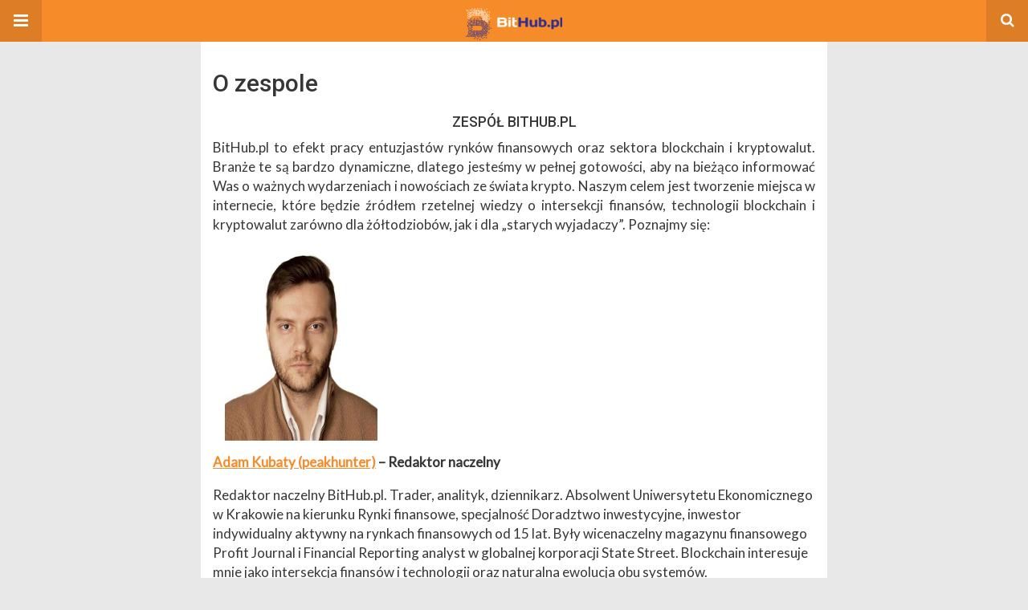

--- FILE ---
content_type: text/html; charset=UTF-8
request_url: https://bithub.pl/amp/o-zespole/
body_size: 12184
content:
<!DOCTYPE html>
<html lang="pl-PL" amp>
<head>
	<meta charset="utf-8">
	<meta name="viewport" content="width=device-width,minimum-scale=1,maximum-scale=1,initial-scale=1">
	<meta name="theme-color" content="#f68b29">

	<link rel="icon" href="https://bithub.pl/wp-content/uploads/2017/01/cropped-cropped-face_2-32x32.png" sizes="32x32">
<link rel="icon" href="https://bithub.pl/wp-content/uploads/2017/01/cropped-cropped-face_2-192x192.png" sizes="192x192">
<link rel="apple-touch-icon" href="https://bithub.pl/wp-content/uploads/2017/01/cropped-cropped-face_2-180x180.png">
<meta name="msapplication-TileImage" content="https://bithub.pl/wp-content/uploads/2017/01/cropped-cropped-face_2-270x270.png">
			<link rel="canonical" href="https://bithub.pl/o-zespole/">
			<title>O zespole | BitHub.pl</title>
<style amp-custom>
*{-webkit-box-sizing:border-box;-moz-box-sizing:border-box;box-sizing:border-box}amp-iframe{max-width:100%;height:auto}

pre{white-space:pre-wrap}.clearfix:after,.clearfix:before{display:table;content:' ';clear:both}.clearfix{zoom:1}.wrap{padding:15px 15px 0;height:100%}.wrap img{max-width:100%}body.body{background:var(--bg-color);font-family:lato;font-weight:400;color:#363636;line-height:1.44;font-size:15px}.better-amp-wrapper{max-width:780px;margin:0 auto;color:var(--text-color);background:var(--content-bg-color)}.amp-image-tag,amp-video{max-width:100%}blockquote,p{margin:0 0 15px}.bold,b,strong{font-weight:700}a{-webkit-transition:all .4s ease;-moz-transition:all .4s ease;-o-transition:all .4s ease;transition:all .4s ease;color:var(--primary-color)}amp-video{height:auto}.strong-label,blockquote{color:#000;font-family:Roboto;font-weight:500;line-height:1.5}blockquote{border:1px solid #e2e2e2;border-width:1px 0;padding:15px 15px 15px 60px;text-align:left;position:relative;clear:both}blockquote p:last-child{margin-bottom:0}blockquote:before{content:"\f10e";font:normal normal normal 14px/1 FontAwesome;color:#d3d3d3;font-size:28px;position:absolute;left:12px;top:17px}.button,.comments-pagination a,.pagination a{padding:6px 15px;border:1px solid #d7d7d7;background:#faf9f9;color:#494949;font-family:Roboto;font-weight:500;font-size:13px;display:inline-block;text-decoration:none;border-radius:33px}.pagination a{padding:0 15px}.comments-pagination{margin:10px 0;color:#adadad;font-size:small}.comments-pagination a{margin-right:5px;padding:5px 15px}.img-holder{position:relative;width:80px;background:center center no-repeat #eee;display:inline-block;float:left;margin-right:15px;margin-bottom:15px;-webkit-background-size:cover;-moz-background-size:cover;-o-background-size:cover;background-size:cover}.img-holder:before{display:block;content:" ";width:100%;padding-top:70%}.content-holder{position:absolute;bottom:16px;left:16px;right:16px}.h1,.h2,.h3,.h4,.h5,.h6,.heading-typo,h1,h2,h3,h4,h5,h6{font-family:Roboto;font-weight:500;margin:15px 0 7px}.heading{font-size:16px;font-weight:700;margin:10px 0}.site-header{height:52px;width:100%;position:relative;margin:0;color:#fff;background:var(--primary-color)}.site-header .branding,.site-header .navbar-search,.site-header .navbar-toggle{color:#fff;position:absolute;top:0;height:52px;font-weight:400;text-align:center}.site-header .branding{display:block;font-size:20px;text-decoration:none;font-family:Roboto,"Open Sans",sans-serif;width:100%;padding:10px 55px;z-index:9;line-height:32px}.site-header .branding .amp-image-tag{display:inline-block}.sticky-nav .site-header{position:fixed;left:0;right:0;top:0;z-index:999;display:block}body.sticky-nav{padding-top:52px}.site-header .navbar-search,.site-header .navbar-toggle{font-size:18px;z-index:99;border:none;background:rgba(0,0,0,.1);line-height:50px;margin:0;padding:0;width:52px;outline:0;cursor:pointer;-webkit-transition:all .6s ease;-moz-transition:all .6s ease;-o-transition:all .6s ease;transition:all .6s ease}.site-header .navbar-search:hover,.site-header .navbar-toggle:hover{background:rgba(0,0,0,.1)}.site-header .navbar-search:focus,.site-header .navbar-toggle:focus{background:rgba(0,0,0,.2)}.site-header .navbar-toggle{font-size:21px;left:0}.site-header .navbar-search{font-size:18px;right:0;line-height:48px}.better-amp-footer{margin:0;background:var(--footer-bg-color)}.better-amp-footer.sticky-footer{position:fixed;bottom:0;left:0;right:0}.better-amp-footer-nav{border-top:1px solid rgba(0,0,0,.1);padding:14px 15px;background:var(--footer-nav-bg-color)}.better-amp-copyright{padding:17px 10px;text-align:center;font-family:Roboto;font-weight:400;color:#494949;border-top:1px solid rgba(0,0,0,.1);font-size:13px}.footer-navigation{list-style:none;margin:0;padding:0;text-align:center}.footer-navigation li{display:inline-block;margin:0 8px 5px}.footer-navigation li li,.footer-navigation ul{display:none}.footer-navigation a{text-decoration:none;color:#494949;font-family:Roboto;font-weight:300;font-size:14px}.footer-navigation .fa{margin-right:5px}.better-amp-main-link{display:block;text-align:center;font-weight:700;margin:6px 0 12px}.better-amp-main-link a{color:#fff;text-decoration:none;padding:0 15px;display:inline-block;border:1px solid rgba(0,0,0,.08);border-radius:33px;line-height:26px;font-size:12px;font-weight:400;background:var(--primary-color)}.better-amp-main-link a .fa{margin-right:5px}.carousel{overflow:hidden}.carousel .carousel-item,.carousel .img-holder{width:205px;float:none;margin:0}.carousel .carousel-item{margin-right:20px;margin-bottom:20px;overflow:hidden;line-height:0}.carousel .carousel-item:last-child{margin-right:0}.carousel .content-holder{position:relative;bottom:auto;right:auto;top:auto;left:auto;background:#f8f8f8;border:1px solid #e2e2e2;border-top-width:0;float:left;white-space:normal;padding:15px;height:100px;width:100%}.carousel .content-holder h3{margin:0;height:64px;overflow:hidden;position:relative}.carousel .content-holder a{line-height:20px;font-size:15px;color:#000;text-decoration:none}.comment-list{margin:14px 0 0}.comment-list,.comment-list ul{list-style:none;padding:0}.comment-list ul ul{padding:0 0 0 30px}.comment-list .comment{position:relative;margin-top:14px;padding-top:14px;border-top:1px solid #f3f3f3}.comment-list>.comment:first-child{margin-top:0}.comment-list li.comment:after{clear:both;content:' ';display:block}.comment .comment-avatar img{border-radius:50%}.comment .column-1{float:left;width:55px}.comment .column-2{padding-left:75px}.comment .comment-content{color:#838383;margin-top:8px;line-height:1.57;font-size:14px}.comment .comment-content p:last-child{margin-bottom:0}.comment .comment-author{font-size:14px;font-weight:700;font-style:normal}.comment .comment-published{margin-left:10px;font-size:12px;color:#a2a2a2;font-style:italic}.btn,.comment .comment-footer .fa,.comment .comment-footer a{font-size:14px;text-decoration:none}.comment .comment-footer a+a{margin-left:10px}.comments-wrapper .button.add-comment{color:#555}.bs-shortcode{margin:0 0 30px}.bs-shortcode .section-heading{margin:0 0 13px}.bs-shortcode .section-heading .other-link{display:none}.entry-content table{border:1px solid #ddd;margin-bottom:30px;width:100%}.btn{display:inline-block;margin-bottom:0;font-weight:400;text-align:center;vertical-align:middle;touch-action:manipulation;cursor:pointer;white-space:nowrap;padding:6px 12px;line-height:1.42857143;border-radius:4px;-webkit-user-select:none;-moz-user-select:none;-ms-user-select:none;user-select:none;color:#fff;background:var(--primary-color)}.btn.active,.btn:active{outline:0;background-image:none;-webkit-box-shadow:inset 0 3px 5px rgba(0,0,0,.125);box-shadow:inset 0 3px 5px rgba(0,0,0,.125)}.btn.disabled,.btn[disabled],fieldset[disabled] .btn{cursor:not-allowed;pointer-events:none;opacity:.65;filter:alpha(opacity=65);-webkit-box-shadow:none;box-shadow:none}.btn-lg{padding:10px 16px;font-size:18px;line-height:1.33;border-radius:6px}.btn-sm,.btn-xs{font-size:12px;line-height:1.5;border-radius:3px}.btn-sm{padding:5px 10px}.btn-xs{padding:1px 5px}.btn-block{display:block;width:100%}.btn-block+.btn-block{margin-top:5px}

.better-amp-sidebar{background:#fff;max-width:350px;min-width:270px;padding-bottom:30px}.better-amp-sidebar .sidebar-container{width:100%}.better-amp-sidebar .close-sidebar{font-size:16px;border:none;color:#fff;position:absolute;top:10px;right:10px;background:0 0;width:32px;height:32px;line-height:32px;text-align:center;padding:0;outline:0;-webkit-transition:all .6s ease;-moz-transition:all .6s ease;-o-transition:all .6s ease;transition:all .6s ease;cursor:pointer}.better-amp-sidebar .close-sidebar:hover{background:rgba(0,0,0,.1)}.sidebar-brand{color:#fff;padding:35px 24px 24px;text-align:center;font-family:Roboto;line-height:2;background:var(--primary-color)}.sidebar-brand .logo .amp-image-tag{display:inline-block;margin:0}.sidebar-brand.type-text{padding-top:50px}.sidebar-brand .brand-name{font-weight:500;font-size:18px}.sidebar-brand .brand-description{font-weight:400;font-size:14px;line-height:1.4;margin-top:4px}.better-amp-sidebar .amp-menu{margin-top:15px}.better-amp-sidebar .social-list-wrapper{margin:17px 0 0}.sidebar-footer{border-top:1px solid rgba(0,0,0,.09);font-family:Roboto;font-size:13px;padding:20px 15px;margin-top:15px;color:#848484;line-height:1.7}.amp-menu div{padding:0}.amp-menu h6,.amp-menu section{-webkit-transition:all .3s ease;-moz-transition:all .3s ease;-o-transition:all .3s ease;transition:all .3s ease}.amp-menu h6[aria-expanded=false]{background:0 0;border:none}.amp-menu section[expanded]{color:#363636;background:#eee;background:rgba(0,0,0,.08);padding-left:10px}.amp-menu section[expanded]>h6{margin-left:-10px;background:0 0}.amp-menu a,.amp-menu h6{color:inherit;font-size:1.3rem;font-weight:300;padding:0;border:none}.amp-menu h6 a{padding:0;margin:0}.amp-menu a,.amp-menu span{color:#565656;padding:10px 0 10px 20px;display:block;position:relative;-webkit-transition:all ease-in-out .22s;transition:all ease-in-out .22s;text-decoration:none;font-size:14px;font-weight:400;font-family:Roboto}.amp-menu a:hover,.amp-menu span:hover{background:rgba(0,0,0,.06)}.amp-menu span:hover>a{background:0 0}.amp-menu span span{padding:0;margin:0;display:inline-block}.amp-menu span span:after{display:none}.amp-menu h6 span:after{position:absolute;right:0;top:0;font-family:FontAwesome;font-size:12px;line-height:38px;content:'\f0dd';color:#363636;-webkit-transition:all .4s ease;-moz-transition:all .4s ease;-o-transition:all .4s ease;transition:all .4s ease;width:40px;text-align:center}.amp-menu section[expanded]>h6 span:after{-webkit-transform:rotate(180deg);tranform:rotate(180deg);top:4px}.amp-menu .menu-item:not(.menu-item-has-children){padding:0}.amp-menu span.menu-item-deep.menu-item-deep{padding:0 0 0 25px}.amp-menu i{font-size:14px;margin-right:5px;margin-top:-3px}

.amp-social-list-wrapper{margin:15px 0}.amp-social-list-wrapper.share-list{border:1px solid #e2e2e2;padding:10px 10px 6px}.amp-social-list-wrapper .number{font-size:12px;font-weight:700;margin:0 0 0 4px;font-family:Arial,"Helvetica Neue",Helvetica,sans-serif;display:inline-block}.amp-social-list-wrapper .post-share-btn{background:#fff;border:1px solid #e2e2e2;line-height:30px;height:30px;display:inline-block;padding:0 10px;border-radius:30px;font-size:12px;color:#4d4d4d;margin-right:8px;margin-bottom:4px;vertical-align:top}.amp-social-list-wrapper .post-share-btn .fa{font-size:14px}.amp-social-list-wrapper .post-share-btn .fa,.amp-social-list-wrapper .post-share-btn .number,.amp-social-list-wrapper .post-share-btn .text{line-height:28px;vertical-align:top}.amp-social-list-wrapper .post-share-btn .text{font-size:12px;margin-left:3px}ul.amp-social-list{list-style:none;margin:0;padding:0;display:inline-block;font-size:0;vertical-align:top}.amp-social-list li{display:inline-block;margin-right:6px;vertical-align:top}.amp-social-list li:last-child{margin-right:0}.amp-social-list .social-item a{color:#fff;min-width:30px;height:30px;overflow:hidden;border-radius:15px;background:#bbb;display:inline-block;text-align:center;vertical-align:middle;font-size:14px;line-height:28px;margin-bottom:5px}.amp-social-list .social-item.has-count a{padding:0 10px}.amp-social-list .social-item.has-count .fa{margin-right:1px}.amp-social-list .fa{vertical-align:middle}.amp-social-list .item-title,.amp-social-list .number:empty{display:none}.amp-social-list .social-item.facebook a{background-color:#2d5f9a}.amp-social-list .social-item.facebook a:hover{background-color:#1b4a82}.amp-social-list .social-item.twitter a{background-color:#53c7ff}.amp-social-list .social-item.twitter a:hover{background-color:#369ed0}.amp-social-list .social-item.google_plus a{background-color:#d93b2b}.amp-social-list .social-item.google_plus a:hover{background-color:#b7291a}.amp-social-list .social-item.pinterest a{background-color:#a41719}.amp-social-list .social-item.pinterest a:hover{background-color:#8c0a0c}.amp-social-list .social-item.linkedin a{background-color:#005182}.amp-social-list .social-item.linkedin a:hover{background-color:#003b5f}.amp-social-list .social-item.email a{background-color:#444}.amp-social-list .social-item.email a:hover{background-color:#2f2f2f}.amp-social-list .social-item.tumblr a{background-color:#3e5a70}.amp-social-list .social-item.tumblr a:hover{background-color:#426283}.amp-social-list .social-item.telegram a{background-color:#179cde}.amp-social-list .social-item.telegram a:hover{background-color:#0f8dde}.amp-social-list .social-item.reddit a{background-color:#ff4500}.amp-social-list .social-item.reddit a:hover{background-color:#dc3c01}.amp-social-list .social-item.stumbleupon a{background-color:#ee4813}.amp-social-list .social-item.stumbleupon a:hover{background-color:#ce3d0f}.amp-social-list .social-item.vk a{background-color:#4c75a3}.amp-social-list .social-item.vk a:hover{background-color:#3e5f84}.amp-social-list .social-item.digg a{background-color:#000}.amp-social-list .social-item.digg a:hover{background-color:#2f2f2f}.amp-social-list .social-item.whatsapp a{background-color:#00e676}.amp-social-list .social-item.whatsapp a:hover{background-color:#00c462}

.entry-content .gallery .gallery-item img,.entry-content figure,.entry-content img{max-width:100%;height:auto}.entry-content{margin-bottom:25px}.entry-content>:last-child{margin-bottom:0}.entry-content .bs-intro{font-size:110%;font-weight:bolder;-webkit-font-smoothing:antialiased}.entry-content p{padding:0;margin:0 0 17px}.entry-content ol,.entry-content ul{margin-bottom:17px}.entry-content table{border:1px solid #ddd}.entry-content table>tbody>tr>td,.entry-content table>tbody>tr>th,.entry-content table>tfoot>tr>td,.entry-content table>tfoot>tr>th,.entry-content table>thead>tr>td,.entry-content table>thead>tr>th{border:1px solid #ddd;padding:7px 10px}.entry-content table>thead>tr>td,.entry-content table>thead>tr>th{border-bottom-width:2px}.entry-content dl dt{font-size:15px}.entry-content dl dd{margin-bottom:10px}.entry-content acronym[title]{border-bottom:1px dotted #999}.entry-content .alignright,.entry-content .wp-caption.alignright{margin:5px 0 20px 20px;float:right}.entry-content .alignleft,.entry-content .wp-caption.alignleft{margin:5px 20px 15px 0;float:left}.entry-content .wp-caption.alignleft .wp-caption-text,.entry-content figure.alignleft .wp-caption-text{text-align:left}.entry-content .wp-caption.alignright .wp-caption-text,.entry-content figure.alignright .wp-caption-text{text-align:right}.entry-content .wp-caption,.entry-content img.aligncenter{display:block;margin:15px auto 25px}.entry-content .wp-caption.aligncenter,.entry-content figure.aligncenter{margin:20px auto;text-align:center}.entry-content .wp-caption.aligncenter img,.entry-content figure.aligncenter img{display:inline-block}.entry-content .gallery-caption,.entry-content .wp-caption-text,.entry-content figcaption{margin:5px 0 0;font-style:italic;text-align:left;font-size:13px;color:#545454;line-height:15px;padding:0}.entry-content .twitter-tweet{width:100%}.entry-content .gallery{text-align:center}.entry-content .gallery:after{content:"";display:table;clear:both}.entry-content .gallery .gallery-item{margin-bottom:10px;position:relative}.entry-content .gallery.gallery-columns-2{clear:both}.entry-content .gallery.gallery-columns-2 .gallery-item{width:50%;float:left}.entry-content .gallery.gallery-columns-3 .gallery-item{width:33.33%;float:left}.entry-content .gallery.gallery-columns-4 .gallery-item{width:25%;float:left}.entry-content .gallery.gallery-columns-5 .gallery-item{width:20%;float:left}.entry-content .gallery.gallery-columns-6 .gallery-item{width:16.666%;float:left}.entry-content .gallery.gallery-columns-7 .gallery-item{width:14.28%;float:left}.entry-content .gallery.gallery-columns-8 .gallery-item{width:12.5%;float:left}.entry-content .gallery.gallery-columns-9 .gallery-item{width:11.111%;float:left}.entry-content .terms-list{margin-bottom:10px}.entry-content .terms-list span.sep{margin:0 5px}.entry-content a:hover{text-decoration:underline}.entry-content a:visited{opacity:.8}.entry-content hr{margin:27px 0;border-top:2px solid #F0F0F0}.entry-content code{padding:4px 6px;font-size:90%;color:inherit;background-color:#EAEAEA;border-radius:0}.entry-content pre{padding:15px;background-color:#f5f5f5;border:1px solid #DCDCDC;border-radius:0}.entry-content .wp-caption-text{font-size:13px;color:#8a8a8a;text-align:center;line-height:1.8;margin-top:5px}.entry-content ul.bs-shortcode-list,.entry-content ul.bs-shortcode-list ul{list-style:none;padding-left:20px;overflow:hidden}.entry-content ul.bs-shortcode-list ul{padding-left:13px}.entry-content ul.bs-shortcode-list li{position:relative;margin-bottom:7px;padding-left:25px}.entry-content ul.bs-shortcode-list li:before{width:25px;content:"\f00c";display:inline-block;font:normal normal normal 14px/1 FontAwesome;font-size:inherit;text-rendering:auto;-webkit-font-smoothing:antialiased;-moz-osx-font-smoothing:grayscale;position:absolute;left:0;top:6px;color:var(--primary-color)}.entry-content ul.bs-shortcode-list li:empty{display:none}.entry-content ul.bs-shortcode-list.list-style-check li:before{content:"\f00c"}.entry-content ul.bs-shortcode-list.list-style-star li:before{content:"\f005"}.entry-content ul.bs-shortcode-list.list-style-edit li:before{content:"\f044"}.entry-content ul.bs-shortcode-list.list-style-folder li:before{content:"\f07b"}.entry-content ul.bs-shortcode-list.list-style-file li:before{content:"\f15b"}.entry-content ul.bs-shortcode-list.list-style-heart li:before{content:"\f004"}.entry-content ul.bs-shortcode-list.list-style-asterisk li:before{content:"\f069"}

.single-page{margin:0 0 15px}.single-page .page-thumbnail{margin-bottom:15px;text-align:center}.single-page .page-thumbnail .amp-image-tag{display:inline-block}.single-page .page-title{font-size:18px;margin:0 0 15px;line-height:1.3}

#gtx-trans{position: absolute;left: 442px;top: 65px}

.e_1884968676.e_1884968676{text-align: justify}

#gtx-trans{position: absolute;left: 80px;top: -17px}

.e_408582495.e_408582495{text-align: justify}

.e_1619910252.e_1619910252{text-align: justify}

#gtx-trans{position: absolute;left: 80px;top: -17px}

.e_865074168.e_865074168{text-align: justify}

.e_1199438007.e_1199438007{text-align: justify}

#gtx-trans{position: absolute;left: 80px;top: -17px}

.e_1180933898.e_1180933898{text-align: justify}

.e_5840257.e_5840257{text-align: justify}

.e_227424684.e_227424684{text-align: justify}

.e_702592479.e_702592479{text-align: justify}

.e_1918713772.e_1918713772{text-align: justify}

.e_1723855658.e_1723855658{text-align: justify}

.e_154418054.e_154418054{text-align: justify}

#gtx-trans{position: absolute;left: -21px;top: -17px}

.e_244369764.e_244369764{text-align: justify}

.e_1654772550.e_1654772550{text-align: justify}

.e_324444263.e_324444263{text-align: center;text-transform: uppercase}

	:root{
		--primary-color: #f68b29;
		--text-color: #363636;
		--bg-color: #e8e8e8;
		--content-bg-color:#ffffff;
		--footer-bg-color:#f68b29;
		--footer-nav-bg-color:#ffffff;
	}
	

.wp-embedded-content {
    width: 100%;
    max-width: 100%;
}
figure {
    margin: 1em 1em;
}
p{
    font-size: 17px;
}
h4{
    font-size: 19px;
}
</style><link rel='stylesheet' id='font-awesome-css' href='https://maxcdn.bootstrapcdn.com/font-awesome/4.7.0/css/font-awesome.min.css?ver=6.9' type='text/css' media='all' />
<link rel='stylesheet' id='google-fonts-css' href='https://fonts.googleapis.com/css?family=Lato%3A400%2C600%7CRoboto%3A300%2C400%2C500%2C700&#038;ver=6.9' type='text/css' media='all' />
<script type="text/javascript" async src="https://cdn.ampproject.org/v0.js" id="ampproject-js"></script>
<script type="text/javascript" custom-element=amp-accordion async src="https://cdn.ampproject.org/v0/amp-accordion-0.1.js" id="amp-accordion-js"></script>
<script type="text/javascript" custom-element=amp-sidebar async src="https://cdn.ampproject.org/v0/amp-sidebar-0.1.js" id="amp-sidebar-js"></script>
<style amp-boilerplate>body{-webkit-animation:-amp-start 8s steps(1,end) 0s 1 normal both;-moz-animation:-amp-start 8s steps(1,end) 0s 1 normal both;-ms-animation:-amp-start 8s steps(1,end) 0s 1 normal both;animation:-amp-start 8s steps(1,end) 0s 1 normal both}@-webkit-keyframes -amp-start{from{visibility:hidden}to{visibility:visible}}@-moz-keyframes -amp-start{from{visibility:hidden}to{visibility:visible}}@-ms-keyframes -amp-start{from{visibility:hidden}to{visibility:visible}}@-o-keyframes -amp-start{from{visibility:hidden}to{visibility:visible}}@keyframes -amp-start{from{visibility:hidden}to{visibility:visible}}</style><noscript><style amp-boilerplate>body{-webkit-animation:none;-moz-animation:none;-ms-animation:none;animation:none}</style></noscript><script data-cfasync="false" nonce="cf003098-d438-4ee4-a36c-a2a864f4fc52">try{(function(w,d){!function(j,k,l,m){if(j.zaraz)console.error("zaraz is loaded twice");else{j[l]=j[l]||{};j[l].executed=[];j.zaraz={deferred:[],listeners:[]};j.zaraz._v="5874";j.zaraz._n="cf003098-d438-4ee4-a36c-a2a864f4fc52";j.zaraz.q=[];j.zaraz._f=function(n){return async function(){var o=Array.prototype.slice.call(arguments);j.zaraz.q.push({m:n,a:o})}};for(const p of["track","set","debug"])j.zaraz[p]=j.zaraz._f(p);j.zaraz.init=()=>{var q=k.getElementsByTagName(m)[0],r=k.createElement(m),s=k.getElementsByTagName("title")[0];s&&(j[l].t=k.getElementsByTagName("title")[0].text);j[l].x=Math.random();j[l].w=j.screen.width;j[l].h=j.screen.height;j[l].j=j.innerHeight;j[l].e=j.innerWidth;j[l].l=j.location.href;j[l].r=k.referrer;j[l].k=j.screen.colorDepth;j[l].n=k.characterSet;j[l].o=(new Date).getTimezoneOffset();if(j.dataLayer)for(const t of Object.entries(Object.entries(dataLayer).reduce((u,v)=>({...u[1],...v[1]}),{})))zaraz.set(t[0],t[1],{scope:"page"});j[l].q=[];for(;j.zaraz.q.length;){const w=j.zaraz.q.shift();j[l].q.push(w)}r.defer=!0;for(const x of[localStorage,sessionStorage])Object.keys(x||{}).filter(z=>z.startsWith("_zaraz_")).forEach(y=>{try{j[l]["z_"+y.slice(7)]=JSON.parse(x.getItem(y))}catch{j[l]["z_"+y.slice(7)]=x.getItem(y)}});r.referrerPolicy="origin";r.src="/cdn-cgi/zaraz/s.js?z="+btoa(encodeURIComponent(JSON.stringify(j[l])));q.parentNode.insertBefore(r,q)};["complete","interactive"].includes(k.readyState)?zaraz.init():j.addEventListener("DOMContentLoaded",zaraz.init)}}(w,d,"zarazData","script");window.zaraz._p=async d$=>new Promise(ea=>{if(d$){d$.e&&d$.e.forEach(eb=>{try{const ec=d.querySelector("script[nonce]"),ed=ec?.nonce||ec?.getAttribute("nonce"),ee=d.createElement("script");ed&&(ee.nonce=ed);ee.innerHTML=eb;ee.onload=()=>{d.head.removeChild(ee)};d.head.appendChild(ee)}catch(ef){console.error(`Error executing script: ${eb}\n`,ef)}});Promise.allSettled((d$.f||[]).map(eg=>fetch(eg[0],eg[1])))}ea()});zaraz._p({"e":["(function(w,d){})(window,document)"]});})(window,document)}catch(e){throw fetch("/cdn-cgi/zaraz/t"),e;};</script></head>
<body class="wp-singular page-template-default page page-id-21024 wp-theme-publisher body sticky-nav bs-theme bs-publisher bs-publisher-top-news active-light-box ltr close-rh page-layout-2-col page-layout-2-col-right full-width main-menu-sticky-smart main-menu-full-width  wpb-js-composer js-comp-ver-8.5 vc_responsive bs-ll-d">
<amp-sidebar id="better-ampSidebar" class="better-amp-sidebar" layout="nodisplay" side="left">
	<div class="sidebar-container">

		<button on="tap:better-ampSidebar.close" class="close-sidebar" tabindex="11" role="button">
			<i class="fa fa-caret-left" aria-hidden="true"></i>
		</button>

		<div class="sidebar-brand type-logo">

							<div class="logo">
					<amp-img src="https://bithub.pl/wp-content/uploads/2016/10/cropped-logo-1.png" width="73" height="83" alt="BitHub.pl - Bitcoin, kryptowaluty, finanse, inwestycje, blockchain, nowe technologie" class=" amp-image-tag" sizes="(min-width: 73px) 73px, 100vw"></amp-img>				</div>
			
			<div class="brand-name">
				BitHub.pl			</div>

			
				<div class="brand-description">
					Bitcoin, kryptowaluty, finanse, inwestycje, blockchain, nowe technologie				</div>

			
		</div>

		<nav id="menu" itemscope itemtype="http://schema.org/SiteNavigationElement" class="amp-menu"><span class="menu-item menu-item-type-custom menu-item-object-custom menu-item-260322"><a href="https://bithub.pl/amp/aktualnosci/">Aktualno&#347;ci</a></span><span class="menu-item menu-item-type-taxonomy menu-item-object-category menu-item-64307"><a href="https://bithub.pl/amp/kryptowaluty/">Kryptowaluty</a></span><span class="menu-item menu-item-type-taxonomy menu-item-object-category menu-item-237203"><a href="https://bithub.pl/amp/gieldy/">Gie&#322;dy</a></span><span class="menu-item menu-item-type-taxonomy menu-item-object-category menu-item-353449"><a href="https://bithub.pl/amp/sport/">Sport</a></span><span class="menu-item menu-item-type-taxonomy menu-item-object-category menu-item-237207"><a href="https://bithub.pl/amp/metale-szlachetne/">Metale szlachetne</a></span><span class="menu-item menu-item-type-taxonomy menu-item-object-category menu-item-64556"><a href="https://bithub.pl/amp/inwestycje/nieruchomosci/">Nieruchomo&#347;ci</a></span><span class="menu-item menu-item-type-taxonomy menu-item-object-category menu-item-235866"><a href="https://bithub.pl/amp/artykuly/">Artyku&#322;y</a></span><amp-accordion><section><h6><span class="menu-item menu-item-type-taxonomy menu-item-object-category menu-item-has-children menu-item-251"><a href="https://bithub.pl/amp/poradniki/">Poradniki</a></span></h6>
<div>
<span class="menu-item menu-item-type-taxonomy menu-item-object-category menu-item-45198"><a href="https://bithub.pl/amp/elementarz-cryptodziadka/">Elementarz cryptoDZIADKA</a></span><span class="menu-item menu-item-type-taxonomy menu-item-object-category menu-item-252"><a href="https://bithub.pl/amp/poradniki/know-how/">Podstawy</a></span><span class="menu-item menu-item-type-custom menu-item-object-custom menu-item-15899"><a href="https://bithub.pl/amp/kryptowaluty-opis/">Opisy kryptowalut</a></span><span class="menu-item menu-item-type-custom menu-item-object-custom menu-item-7169"><a href="https://bithub.pl/amp/lista-gield-kryptowalut/">Gie&#322;dy kryptowalut</a></span><span class="menu-item menu-item-type-post_type menu-item-object-page menu-item-14971"><a href="https://bithub.pl/amp/lista-kantorow-kryptowalut/">Kantory kryptowalut</a></span></div>
</section></amp-accordion><span class="menu-item menu-item-type-taxonomy menu-item-object-category menu-item-237206"><a href="https://bithub.pl/amp/analizy/">Analizy</a></span><span class="menu-item menu-item-type-custom menu-item-object-custom menu-item-52481"><a href="https://bithub.pl/amp/kantor-bitcoin/">Sprzedaj BTC</a></span></nav>		<div class="sidebar-footer">
							<p class="sidebar-footer-text">
					&copy; 2016-2024 - BitHub.pl. All Rights Reserved.  				</p>
				<div class="amp-social-list-wrapper">
	<ul class="amp-social-list clearfix">
					<li class="social-item facebook">
				<a href="https://www.facebook.com/BitHubpl/" target="_blank">
					<i class="fa fa-facebook"></i>
					<span class="item-title">facebook</span>
				</a>
			</li>
						<li class="social-item twitter">
				<a href="https://twitter.com/BithubPl" target="_blank">
					<i class="fa fa-twitter"></i>
					<span class="item-title">twitter</span>
				</a>
			</li>
						<li class="social-item google_plus">
				<a href="#" target="_blank">
					<i class="fa fa-google-plus"></i>
					<span class="item-title">google_plus</span>
				</a>
			</li>
						<li class="social-item email">
				<a href="mailto://redakcja@bithub.pl" target="_blank">
					<i class="fa fa-envelope-open"></i>
					<span class="item-title">Email</span>
				</a>
			</li>
			</ul>
</div>
		</div>

	</div>
</amp-sidebar>
<div class="better-amp-wrapper">
	<header itemscope itemtype="https://schema.org/WPHeader" class="site-header">
					<button class="fa fa-bars navbar-toggle" on="tap:better-ampSidebar.toggle" tabindex="10" role="button"></button>
				<a href="https://bithub.pl/amp" class="branding image-logo ">
		<amp-img src="https://bithub.pl/wp-content/uploads/2016/10/cropped-logo.png" width="120" height="40" alt="Bithub.pl - Bitcoin, kryptowaluty, finanse, inwestycje, blockchain, nowe technologie" class=" amp-image-tag" sizes="(min-width: 120px) 120px, 100vw"></amp-img>	</a>
				<a href="https://bithub.pl/amp?s" class="navbar-search"><i class="fa fa-search" aria-hidden="true"></i>
			</a>
				</header><!-- End Main Nav -->
		<div class="wrap">
	<div class="single-page clearfix post-21024 page type-page status-publish  no-thumbnail clearfx">

		<h1>O zespole</h1>

		
		<div class="page-content entry-content">
			<div class="wpb-content-wrapper"><div class="row vc_row wpb_row vc_row-fluid"><div class="bs-vc-wrapper"><div class="wpb_column bs-vc-column vc_column_container vc_col-sm-12"><div class="bs-vc-wrapper wpb_wrapper">
	<div class="wpb_text_column wpb_content_element bs-vc-block">
		<div class="wpb_wrapper">
			<h3 class="e_324444263">Zesp&oacute;&#322; BitHub.pl</h3>

		</div>
	</div>
</div></div></div></div><div class="row vc_row wpb_row vc_row-fluid"><div class="bs-vc-wrapper"><div class="wpb_column bs-vc-column vc_column_container vc_col-sm-12"><div class="bs-vc-wrapper wpb_wrapper">
	<div class="wpb_text_column wpb_content_element bs-vc-block">
		<div class="wpb_wrapper">
			<p class="e_1654772550">BitHub.pl to efekt pracy entuzjast&oacute;w rynk&oacute;w finansowych oraz sektora blockchain i kryptowalut. Bran&#380;e te s&#261; bardzo dynamiczne, dlatego jeste&#347;my w pe&#322;nej gotowo&#347;ci, aby na bie&#380;&#261;co informowa&#263; Was o wa&#380;nych wydarzeniach i nowo&#347;ciach ze &#347;wiata krypto. Naszym celem jest tworzenie miejsca w internecie, kt&oacute;re b&#281;dzie &#378;r&oacute;d&#322;em rzetelnej wiedzy o intersekcji finans&oacute;w, technologii blockchain i kryptowalut zar&oacute;wno dla &#380;&oacute;&#322;todziob&oacute;w, jak i dla &bdquo;starych wyjadaczy&rdquo;. Poznajmy si&#281;:</p>

		</div>
	</div>
</div></div></div></div><div class="row vc_row wpb_row vc_row-fluid"><div class="bs-vc-wrapper"><div class="wpb_column bs-vc-column vc_column_container vc_col-sm-4"><div class="bs-vc-wrapper wpb_wrapper">
	<div class="wpb_single_image wpb_content_element vc_align_center wpb_content_element vc_custom_1718276927442">
		
		<figure class="wpb_wrapper vc_figure">
			<div class="vc_single_image-wrapper   vc_box_border_grey"><amp-img src="https://bithub.pl/wp-content/uploads/2024/06/zdj-adam-kubaty-jasne.jpg" height="240" width="190" class="vc_single_image-img amp-image-tag" sizes="(min-width: 190px) 190px, 100vw"></amp-img></div>
		</figure>
	</div>
</div></div><div class="wpb_column bs-vc-column vc_column_container vc_col-sm-8"><div class="bs-vc-wrapper wpb_wrapper">
	<div class="wpb_text_column wpb_content_element bs-vc-block">
		<div class="wpb_wrapper">
			<p class="e_244369764"><strong><a href="https://bithub.pl/amp/author/peakhunter/">Adam Kubaty (peakhunter)</a> &ndash; Redaktor naczelny</strong></p>
<p>Redaktor naczelny BitHub.pl. Trader, analityk, dziennikarz. Absolwent Uniwersytetu Ekonomicznego w Krakowie na kierunku Rynki finansowe, specjalno&#347;&#263; Doradztwo inwestycyjne, inwestor indywidualny aktywny na rynkach finansowych od 15 lat. By&#322;y wicenaczelny magazynu finansowego Profit Journal i Financial Reporting analyst w globalnej korporacji State Street. Blockchain interesuje mnie jako intersekcja finans&oacute;w i technologii oraz naturalna ewolucja obu system&oacute;w.</p>

		</div>
	</div>
</div></div></div></div><div class="row vc_row wpb_row vc_row-fluid"><div class="bs-vc-wrapper"><div class="wpb_column bs-vc-column vc_column_container vc_col-sm-4"><div class="bs-vc-wrapper wpb_wrapper">
	<div class="wpb_single_image wpb_content_element vc_align_center wpb_content_element vc_custom_1718277412179">
		
		<figure class="wpb_wrapper vc_figure">
			<div class="vc_single_image-wrapper   vc_box_border_grey"><amp-img src="https://bithub.pl/wp-content/uploads/2024/06/artur-goniec-argonauta.jpg" height="240" width="190" class="vc_single_image-img amp-image-tag" sizes="(min-width: 190px) 190px, 100vw"></amp-img></div>
		</figure>
	</div>
</div></div><div class="wpb_column bs-vc-column vc_column_container vc_col-sm-8"><div class="bs-vc-wrapper wpb_wrapper">
	<div class="wpb_text_column wpb_content_element bs-vc-block">
		<div class="wpb_wrapper">
			<div class="gmail-post-author-bio">
<p><strong><a href="https://bithub.pl/amp/author/argonauta/">Artur Goniec (Argonauta)</a> &ndash; G&#322;&oacute;wny analityk</strong></p>
<p>Pasjonat rynk&oacute;w i inwestowania. Przez wiele lat zdobywa&#322; teoretyczn&#261; i praktyczn&#261; wiedz&#281;, by m&oacute;c dzieli&#263; si&#281; ni&#261; z Czytelnikami. W BitHub.pl nie odchodzi od monitora nawet na krok, by publikowa&#263; aktualne i unikatowe tre&#347;ci. Tematy, w jakich czuje si&#281; najlepiej to gie&#322;da, gospodarka, geopolityka i Bitcoin. Nie obce s&#261; mu abstrakcyjne idee.</p>
</div>
<div id="gtx-trans">
<div class="gtx-trans-icon"></div>
</div>

		</div>
	</div>
</div></div></div></div><div class="row vc_row wpb_row vc_row-fluid"><div class="bs-vc-wrapper"><div class="wpb_column bs-vc-column vc_column_container vc_col-sm-4"><div class="bs-vc-wrapper wpb_wrapper">
	<div class="wpb_single_image wpb_content_element vc_align_center wpb_content_element vc_custom_1718277659425">
		
		<figure class="wpb_wrapper vc_figure">
			<div class="vc_single_image-wrapper   vc_box_border_grey"><amp-img src="https://bithub.pl/wp-content/uploads/2024/06/lukasz-dyrcz-niccolo-aurelius.jpg" height="240" width="190" class="vc_single_image-img amp-image-tag" sizes="(min-width: 190px) 190px, 100vw"></amp-img></div>
		</figure>
	</div>
</div></div><div class="wpb_column bs-vc-column vc_column_container vc_col-sm-8"><div class="bs-vc-wrapper wpb_wrapper">
	<div class="wpb_text_column wpb_content_element bs-vc-block">
		<div class="wpb_wrapper">
			<div class="moz-text-html">
<div class="elementToProof">
<p><strong><a href="https://bithub.pl/amp/author/niccoloaurelius/">&#321;ukasz Dyrcz (Niccolo Aureliusz)</a> &ndash; YouTuber</strong></p>
<p>Absolwent Uniwersytetu Gda&#324;skiego. Od ponad 6 lat zajmuje si&#281; tworzeniem tre&#347;ci cyfrowych. Do&#347;wiadczenie zdobywa&#322; m.in. we wsp&oacute;&#322;pracy z agencj&#261; Contentation oraz jako copywriter dla portali bran&#380;owych, gdzie specjalizowa&#322; si&#281; w tematyce kryptoaktyw&oacute;w i rynk&oacute;w finansowych (KryptoPan, InfoCrypto, Gie&#322;domania). Obecnie content creator odpowiedzialny za tre&#347;ci tekstowe i wideo w BitHub.pl. W 2025 roku jego materia&#322;y wygenerowa&#322;y 167 milion&oacute;w wy&#347;wietle&#324;. Koncentruje si&#281; na t&#322;umaczeniu z&#322;o&#380;onych zagadnie&#324; w prosty, zrozumia&#322;y i anga&#380;uj&#261;cy spos&oacute;b.</p>
</div>
</div>

		</div>
	</div>
</div></div></div></div><div class="row vc_row wpb_row vc_row-fluid"><div class="bs-vc-wrapper"><div class="wpb_column bs-vc-column vc_column_container vc_col-sm-4"><div class="bs-vc-wrapper wpb_wrapper">
	<div class="wpb_single_image wpb_content_element vc_align_center wpb_content_element vc_custom_1718277665695">
		
		<figure class="wpb_wrapper vc_figure">
			<div class="vc_single_image-wrapper   vc_box_border_grey"><amp-img src="https://bithub.pl/wp-content/uploads/2019/02/kopec.png" height="240" width="190" class="vc_single_image-img amp-image-tag" sizes="(min-width: 190px) 190px, 100vw"></amp-img></div>
		</figure>
	</div>
</div></div><div class="wpb_column bs-vc-column vc_column_container vc_col-sm-8"><div class="bs-vc-wrapper wpb_wrapper">
	<div class="wpb_text_column wpb_content_element bs-vc-block">
		<div class="wpb_wrapper">
			<p class="e_154418054"><strong><a href="https://bithub.pl/amp/author/lukasz/">&#321;ukasz Kope&#263;</a> &ndash; Marketing</strong></p>
<p>Zaczyna&#322; prac&#281; przy Bithub.pl w po&#322;owie 2017 roku jako osoba od Social Media. Obecnie zarz&#261;dza dzia&#322;aniami marketingowymi oraz komunikacj&#261; portalu oraz kantoru FlyingAtom. Wszystkie sprawy zwi&#261;zane z konferencjami i bran&#380;owymi eventami za&#322;atwisz z nim. Zafascynowany mo&#380;liwo&#347;ciami jakie daj&#261; kryptowaluty i blockchain w &#347;wiecie finans&oacute;w. Gda&#324;szczanin, poza kryptowalutami interesuje si&#281; pi&#322;k&#261; no&#380;n&#261; i pokerem.</p>

		</div>
	</div>
</div></div></div></div><div class="row vc_row wpb_row vc_row-fluid"><div class="bs-vc-wrapper"><div class="wpb_column bs-vc-column vc_column_container vc_col-sm-4"><div class="bs-vc-wrapper wpb_wrapper">
	<div class="wpb_single_image wpb_content_element vc_align_center wpb_content_element vc_custom_1718277728561">
		
		<figure class="wpb_wrapper vc_figure">
			<div class="vc_single_image-wrapper   vc_box_border_grey"><amp-img src="https://bithub.pl/wp-content/uploads/2024/06/piotr-pieta-kostka.jpg" height="240" width="190" class="vc_single_image-img amp-image-tag" sizes="(min-width: 190px) 190px, 100vw"></amp-img></div>
		</figure>
	</div>
</div></div><div class="wpb_column bs-vc-column vc_column_container vc_col-sm-8"><div class="bs-vc-wrapper wpb_wrapper">
	<div class="wpb_text_column wpb_content_element bs-vc-block">
		<div class="wpb_wrapper">
			<p class="e_1723855658"><span class="font"><span class="size"><strong><a href="https://bithub.pl/amp/author/kostka/">Piotr Pi&#281;ta (Kostka)</a> &ndash; Redaktor</strong></span></span></p>
<p>Dziennikarz i nauczyciel akademicki. Uko&#324;czy&#322; studia doktoranckie na Uniwersytecie Miko&#322;aja Kopernika w Toruniu (nauki o polityce i administracji). Posiada r&oacute;wnie&#380; dyplom uko&#324;czenia studi&oacute;w licencjackich na kierunku polityka publiczna. Obecnie redaktor w BitHub.pl oraz wyk&#322;adowca w WSB Merito Warszawa (dawniej Wy&#380;sza Szko&#322;a Bankowa). W przesz&#322;o&#347;ci pracowa&#322; w administracji samorz&#261;dowej (Urz&#261;d Miasta P&#322;ocka), gdzie zajmowa&#322; si&#281; komunikacj&#261; spo&#322;eczn&#261; oraz organizacjami pozarz&#261;dowymi. Publikowa&#322; r&oacute;wnie&#380; na &#322;amach lokalnych medi&oacute;w (infoP&#322;ockTV). W swoich tekstach skupia si&#281; na bie&#380;&#261;cych trendach i wydarzeniach w gospodarce oraz bran&#380;y kryptowalut.</p>

		</div>
	</div>
</div></div></div></div><div class="row vc_row wpb_row vc_row-fluid"><div class="bs-vc-wrapper"><div class="wpb_column bs-vc-column vc_column_container vc_col-sm-4"><div class="bs-vc-wrapper wpb_wrapper">
	<div class="wpb_single_image wpb_content_element vc_align_center wpb_content_element vc_custom_1718277941721">
		
		<figure class="wpb_wrapper vc_figure">
			<div class="vc_single_image-wrapper   vc_box_border_grey"><amp-img src="https://bithub.pl/wp-content/uploads/2024/06/piotr-borkowski-salernitano.jpg" height="240" width="190" class="vc_single_image-img amp-image-tag" sizes="(min-width: 190px) 190px, 100vw"></amp-img></div>
		</figure>
	</div>
</div></div><div class="wpb_column bs-vc-column vc_column_container vc_col-sm-8"><div class="bs-vc-wrapper wpb_wrapper">
	<div class="wpb_text_column wpb_content_element bs-vc-block">
		<div class="wpb_wrapper">
			<p class="e_1918713772"><strong><a href="https://bithub.pl/amp/author/salernitano/">Piotr Borkowski (Salernitano)</a> &ndash; Redaktor</strong></p>
<p>Ju&#380; nie taki m&#322;ody, ale stosunkowo niedawno nawr&oacute;cony adept kryptowalut. Praktykuj&#261;cy wyznawca Bitcoina, po kryjomu oddaj&#261;cy cze&#347;&#263; innym, alternatywnym bo&#380;kom. Naprawd&#281; wierzy, &#380;e za jego &#380;ycia BTC b&#281;dzie warte przynajmniej milion dolar&oacute;w.</p>

		</div>
	</div>
</div></div></div></div><div class="row vc_row wpb_row vc_row-fluid"><div class="bs-vc-wrapper"><div class="wpb_column bs-vc-column vc_column_container vc_col-sm-4"><div class="bs-vc-wrapper wpb_wrapper">
	<div class="wpb_single_image wpb_content_element vc_align_center wpb_content_element vc_custom_1718277986573">
		
		<figure class="wpb_wrapper vc_figure">
			<div class="vc_single_image-wrapper   vc_box_border_grey"><amp-img src="https://bithub.pl/wp-content/uploads/2024/06/tomasz-kropiwnicki-hthmaker.jpg" height="240" width="190" class="vc_single_image-img amp-image-tag" sizes="(min-width: 190px) 190px, 100vw"></amp-img></div>
		</figure>
	</div>
</div></div><div class="wpb_column bs-vc-column vc_column_container vc_col-sm-8"><div class="bs-vc-wrapper wpb_wrapper">
	<div class="wpb_text_column wpb_content_element bs-vc-block">
		<div class="wpb_wrapper">
			<p class="e_702592479"><strong><a href="https://bithub.pl/amp/author/hthmaker/">Tomasz Kropiwnicki (HTHMaker)</a> &ndash; Redaktor</strong></p>
<p>Dziennikarstwo to jego hobby. Przez wiele lat pracowa&#322; w bran&#380;y nieruchomo&#347;ci, zajmowa&#322; si&#281; r&oacute;wnie&#380; kwestiami gospodarczymi. Pasjonuj&#261; go nowoczesne technologie i ich praktyczne zastosowanie. W zespole BitHub.pl pog&#322;&#281;bia swoj&#261; wiedz&#281; na temat kryptowalut, staraj&#261;c si&#281; przedstawi&#263; Czytelnikom t&#281; sfer&#281; naszego dzisiejszego &#347;wiata w najbardziej przyst&#281;pnej formie.</p>

		</div>
	</div>
</div></div></div></div><div class="row vc_row wpb_row vc_row-fluid"><div class="bs-vc-wrapper"><div class="wpb_column bs-vc-column vc_column_container vc_col-sm-4"><div class="bs-vc-wrapper wpb_wrapper">
	<div class="wpb_single_image wpb_content_element vc_align_center wpb_content_element vc_custom_1768984434686">
		
		<figure class="wpb_wrapper vc_figure">
			<div class="vc_single_image-wrapper   vc_box_border_grey"><amp-img src="https://bithub.pl/wp-content/uploads/2026/01/marek-lesiuk-profilowe-new.jpg" height="240" width="190" class="vc_single_image-img amp-image-tag" sizes="(min-width: 190px) 190px, 100vw"></amp-img></div>
		</figure>
	</div>
</div></div><div class="wpb_column bs-vc-column vc_column_container vc_col-sm-8"><div class="bs-vc-wrapper wpb_wrapper">
	<div class="wpb_text_column wpb_content_element bs-vc-block">
		<div class="wpb_wrapper">
			<p class="e_227424684"><strong><a href="https://bithub.pl/amp/author/morhainn/">Marek Lesiuk (Morhainn)</a> &ndash; Redaktor</strong></p>
<p>Autor i analityk w sprawach ekonomii, polityki i bezpiecze&#324;stwa. Samouk technologiczny, odrzucaj&#261;cy tez&#281;, &#380;e odleg&#322;e tematycznie zainteresowania si&#281; nie &#322;&#261;cz&#261;. Amator fantastyki i sci-fi, w krypto i blockchainie widz&#261;cy drog&#281; do spe&#322;nienia si&#281; wizji rodem z tej ostatniej &ndash; tak tych inspiruj&#261;cych, jak i dystopijnych. Pasjonat militari&oacute;w oraz dziej&oacute;w wojen dawnych i wsp&oacute;&#322;czesnych &ndash; a tak&#380;e finans&oacute;w, kt&oacute;re by&#322;y ich paliwem. Got&oacute;w poprze&#263; swoj&#261; kieszeni&#261; tez&#281;, &#380;e pieni&#261;dze kruszcowe nie powiedzia&#322;y jeszcze ostatniego s&#322;owa.</p>

		</div>
	</div>
</div></div></div></div><div class="row vc_row wpb_row vc_row-fluid"><div class="bs-vc-wrapper"><div class="wpb_column bs-vc-column vc_column_container vc_col-sm-4"><div class="bs-vc-wrapper wpb_wrapper">
	<div class="wpb_single_image wpb_content_element vc_align_center wpb_content_element vc_custom_1738096257943">
		
		<figure class="wpb_wrapper vc_figure">
			<div class="vc_single_image-wrapper   vc_box_border_grey"><amp-img src="https://bithub.pl/wp-content/uploads/2024/11/Patryk-Sebastian-1.jpg" height="240" width="190" class="vc_single_image-img amp-image-tag" sizes="(min-width: 190px) 190px, 100vw"></amp-img></div>
		</figure>
	</div>
</div></div><div class="wpb_column bs-vc-column vc_column_container vc_col-sm-8"><div class="bs-vc-wrapper wpb_wrapper">
	<div class="wpb_text_column wpb_content_element bs-vc-block">
		<div class="wpb_wrapper">
			<p class="e_5840257"><strong><a href="https://bithub.pl/amp/author/pchodyniecki/">Patryk Chodyniecki</a> &ndash; Redaktor</strong></p>
<p class="e_1180933898">Z wykszta&#322;cenia prawnik. Pasjonat technologii blockchain, sportu i motocykli. Od ponad o&#347;miu lat w polskich mediach: Cryps, Rankomat, Kryptowaluty.pl. Za cel stawiam sobie przedstawianie skomplikowanych zagadnie&#324; w przyst&#281;pny spos&oacute;b.</p>
<div id="gtx-trans">
<div class="gtx-trans-icon"></div>
</div>

		</div>
	</div>
</div></div></div></div><div class="row vc_row wpb_row vc_row-fluid"><div class="bs-vc-wrapper"><div class="wpb_column bs-vc-column vc_column_container vc_col-sm-4"><div class="bs-vc-wrapper wpb_wrapper">
	<div class="wpb_single_image wpb_content_element vc_align_center wpb_content_element vc_custom_1768907527367">
		
		<figure class="wpb_wrapper vc_figure">
			<div class="vc_single_image-wrapper   vc_box_border_grey"><amp-img src="https://bithub.pl/wp-content/uploads/2026/01/jakub-sosnowski.jpg" height="240" width="190" class="vc_single_image-img amp-image-tag" sizes="(min-width: 190px) 190px, 100vw"></amp-img></div>
		</figure>
	</div>
</div></div><div class="wpb_column bs-vc-column vc_column_container vc_col-sm-8"><div class="bs-vc-wrapper wpb_wrapper">
	<div class="wpb_text_column wpb_content_element bs-vc-block">
		<div class="wpb_wrapper">
			<p class="e_1199438007"><strong><a href="https://bithub.pl/amp/author/jakub-sosnowski/">Jakub Sosnowski</a> &ndash; Redaktor, ekspert ds. SEO</strong></p>
<p class="e_865074168">Absolwent Uniwersytetu Szczeci&#324;skiego na kierunku Finanse i Rachunkowo&#347;&#263;. Swoje pierwsze kroki w &#347;wiecie krypto stawia&#322; kopi&#261;c Ethereum 6 lat temu. Od tego czasu jest na bie&#380;&#261;co ze &#347;wiatem cyfrowych aktyw&oacute;w, a od 3 lat dzieli si&#281; swoj&#261; wiedz&#261; tworz&#261;c po&#380;yteczne tre&#347;ci edukacyjne na temat finans&oacute;w i kryptowalut. Aktywny inwestor w kryptoaktywa, do&#347;wiadczony SEO-wiec.</p>
<div id="gtx-trans">
<div class="gtx-trans-icon"></div>
</div>

		</div>
	</div>
</div></div></div></div><div class="row vc_row wpb_row vc_row-fluid"><div class="bs-vc-wrapper"><div class="wpb_column bs-vc-column vc_column_container vc_col-sm-4"><div class="bs-vc-wrapper wpb_wrapper">
	<div class="wpb_single_image wpb_content_element vc_align_center wpb_content_element vc_custom_1767795702489">
		
		<figure class="wpb_wrapper vc_figure">
			<div class="vc_single_image-wrapper   vc_box_border_grey"><amp-img src="https://bithub.pl/wp-content/uploads/2026/01/maks-bartosik-profilowe.jpg" height="240" width="190" class="vc_single_image-img amp-image-tag" sizes="(min-width: 190px) 190px, 100vw"></amp-img></div>
		</figure>
	</div>
</div></div><div class="wpb_column bs-vc-column vc_column_container vc_col-sm-8"><div class="bs-vc-wrapper wpb_wrapper">
	<div class="wpb_text_column wpb_content_element bs-vc-block">
		<div class="wpb_wrapper">
			<p class="e_1619910252"><strong><a href="https://bithub.pl/amp/author/bartosik/">Maks Bartosik</a> &ndash; Redaktor</strong></p>
<p class="e_408582495">Planowa&#322;em zosta&#263; profesjonalnym graczem, a zosta&#322;em redaktorem pisz&#261;cym o profesjonalnych graczach. Specjalizuj&#281; si&#281; w temacie sportu, e-sportu i nowych technologii. Absolwent dziennikarstwa na UKSW. Pisa&#322;em m.in. dla Respawn.pl, dumastolicy.pl, igol.pl oraz polskapilka.pl</p>
<div id="gtx-trans">
<div class="gtx-trans-icon"></div>
</div>

		</div>
	</div>
</div></div></div></div><div class="row vc_row wpb_row vc_row-fluid"><div class="bs-vc-wrapper"><div class="wpb_column bs-vc-column vc_column_container vc_col-sm-4"><div class="bs-vc-wrapper wpb_wrapper">
	<div class="wpb_single_image wpb_content_element vc_align_center wpb_content_element vc_custom_1721112276704">
		
		<figure class="wpb_wrapper vc_figure">
			<div class="vc_single_image-wrapper   vc_box_border_grey"><amp-img src="https://bithub.pl/wp-content/uploads/2024/07/old-school-pen.jpg" height="240" width="190" class="vc_single_image-img amp-image-tag" sizes="(min-width: 190px) 190px, 100vw"></amp-img></div>
		</figure>
	</div>
</div></div><div class="wpb_column bs-vc-column vc_column_container vc_col-sm-8"><div class="bs-vc-wrapper wpb_wrapper">
	<div class="wpb_text_column wpb_content_element bs-vc-block">
		<div class="wpb_wrapper">
			<p class="e_1884968676"><strong><a href="https://bithub.pl/amp/author/redakcja/">Autorzy Go&#347;cinni</a><br>
</strong></p>
<p>Kolekcja tekst&oacute;w i artyku&#322;&oacute;w naszych partner&oacute;w kontentowych i merytorycznych.</p>
<div id="gtx-trans">
<div class="gtx-trans-icon"></div>
</div>

		</div>
	</div>
</div></div></div></div>
</div>		</div>
		
<div class="amp-social-list-wrapper share-list post-social-list">
		<span class="share-handler post-share-btn">
		<i class="fa fa-share-alt" aria-hidden="true"></i>
					<b class="text">Udost&#281;pnij</b>
				</span>

	<ul class="amp-social-list clearfix">
		<li class="social-item facebook"><a href="https://www.facebook.com/sharer.php?u=https%3A%2F%2Fbithub.pl%2Fo-zespole%2F" target="_blank" class="bs-button-el"><i class="fa fa-facebook"></i></a></li><li class="social-item twitter"><a href="https://twitter.com/share?text=O%20zespole&amp;url=https%3A%2F%2Fbithub.pl%2Fo-zespole%2F" target="_blank" class="bs-button-el"><i class="fa fa-twitter"></i></a></li><li class="social-item reddit"><a href="https://reddit.com/submit?url=https%3A%2F%2Fbithub.pl%2Fo-zespole%2F&amp;title=O%20zespole" target="_blank" class="bs-button-el"><i class="fa fa-reddit-alien"></i></a></li><li class="social-item email"><a href="mailto://?subject=O%20zespole&amp;body=https%3A%2F%2Fbithub.pl%2Fo-zespole%2F" target="_blank" class="bs-button-el"><i class="fa fa-envelope-open"></i></a></li><li class="social-item telegram"><a href="https://telegram.me/share/url?url=https%3A%2F%2Fbithub.pl%2Fo-zespole%2F&amp;text=O%20zespole" target="_blank" class="bs-button-el"><i class="fa fa-send"></i></a></li>	</ul>
</div>
	</div>
</div> <!-- /wrap -->

<footer class="better-amp-footer ">
	<div class="better-amp-footer-nav"><ul id="menu-gorne" class="footer-navigation"><li id="menu-item-47" class="menu-item menu-item-type-post_type menu-item-object-page better-anim-fade menu-item-47"><a href="https://bithub.pl/amp/faq/">O serwisie</a></li>
<li id="menu-item-283166" class="menu-item menu-item-type-post_type menu-item-object-page current-menu-item page_item page-item-21024 current_page_item better-anim-fade menu-item-283166"><a href="https://bithub.pl/amp/o-zespole/">O zespole</a></li>
<li id="menu-item-182246" class="menu-item menu-item-type-post_type menu-item-object-page better-anim-fade menu-item-182246"><a href="https://bithub.pl/amp/reklama/">Reklama</a></li>
<li id="menu-item-22084" class="menu-item menu-item-type-post_type menu-item-object-page better-anim-fade menu-item-22084"><a href="https://bithub.pl/amp/dolacz-do-redakcji/">Praca</a></li>
<li id="menu-item-259" class="menu-item menu-item-type-post_type menu-item-object-page better-anim-fade menu-item-259"><a href="https://bithub.pl/amp/kontakt/">Kontakt</a></li>
<li id="menu-item-288222" class="menu-item menu-item-type-post_type menu-item-object-page better-anim-fade menu-item-288222"><a href="https://bithub.pl/amp/klauzule-prawne/">Klauzule prawne</a></li>
<li id="menu-item-24979" class="menu-item menu-item-type-post_type menu-item-object-page menu-item-privacy-policy better-anim-fade menu-item-24979"><a href="https://bithub.pl/amp/polityka-prywatnosci/">Polityka prywatno&#347;ci</a></li>
</ul></div>	<div class="better-amp-copyright">
			</div>

	
</footer>
</div>


</body></html>
</body>
</html>